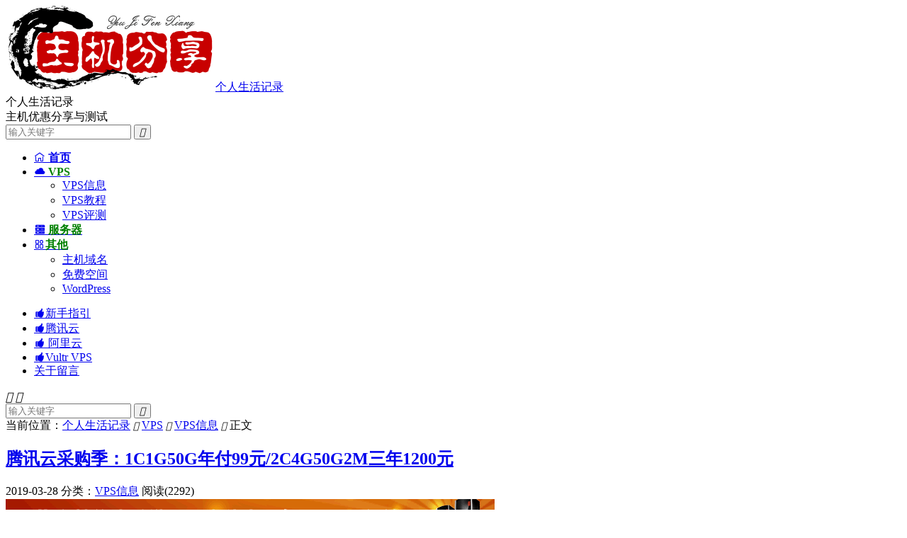

--- FILE ---
content_type: text/html; charset=UTF-8
request_url: https://www.zrblog.com/19384.html
body_size: 11447
content:
<!DOCTYPE HTML>
<html lang="zh-CN" >
<head>
<meta charset="UTF-8">
<meta http-equiv="X-UA-Compatible" content="IE=edge">
<meta name="viewport" content="width=device-width, initial-scale=1.0">
<meta name="apple-mobile-web-app-title" content="个人生活记录">
<meta http-equiv="Cache-Control" content="no-siteapp">
<title>腾讯云采购季：1C1G50G年付99元/2C4G50G2M三年1200元-个人生活记录</title>
<meta name='robots' content='max-image-preview:large' />
<link rel='dns-prefetch' href='//www.zrblog.com' />
<style id='wp-img-auto-sizes-contain-inline-css' type='text/css'>
img:is([sizes=auto i],[sizes^="auto," i]){contain-intrinsic-size:3000px 1500px}
/*# sourceURL=wp-img-auto-sizes-contain-inline-css */
</style>
<style id='wp-block-library-inline-css' type='text/css'>
:root{--wp-block-synced-color:#7a00df;--wp-block-synced-color--rgb:122,0,223;--wp-bound-block-color:var(--wp-block-synced-color);--wp-editor-canvas-background:#ddd;--wp-admin-theme-color:#007cba;--wp-admin-theme-color--rgb:0,124,186;--wp-admin-theme-color-darker-10:#006ba1;--wp-admin-theme-color-darker-10--rgb:0,107,160.5;--wp-admin-theme-color-darker-20:#005a87;--wp-admin-theme-color-darker-20--rgb:0,90,135;--wp-admin-border-width-focus:2px}@media (min-resolution:192dpi){:root{--wp-admin-border-width-focus:1.5px}}.wp-element-button{cursor:pointer}:root .has-very-light-gray-background-color{background-color:#eee}:root .has-very-dark-gray-background-color{background-color:#313131}:root .has-very-light-gray-color{color:#eee}:root .has-very-dark-gray-color{color:#313131}:root .has-vivid-green-cyan-to-vivid-cyan-blue-gradient-background{background:linear-gradient(135deg,#00d084,#0693e3)}:root .has-purple-crush-gradient-background{background:linear-gradient(135deg,#34e2e4,#4721fb 50%,#ab1dfe)}:root .has-hazy-dawn-gradient-background{background:linear-gradient(135deg,#faaca8,#dad0ec)}:root .has-subdued-olive-gradient-background{background:linear-gradient(135deg,#fafae1,#67a671)}:root .has-atomic-cream-gradient-background{background:linear-gradient(135deg,#fdd79a,#004a59)}:root .has-nightshade-gradient-background{background:linear-gradient(135deg,#330968,#31cdcf)}:root .has-midnight-gradient-background{background:linear-gradient(135deg,#020381,#2874fc)}:root{--wp--preset--font-size--normal:16px;--wp--preset--font-size--huge:42px}.has-regular-font-size{font-size:1em}.has-larger-font-size{font-size:2.625em}.has-normal-font-size{font-size:var(--wp--preset--font-size--normal)}.has-huge-font-size{font-size:var(--wp--preset--font-size--huge)}.has-text-align-center{text-align:center}.has-text-align-left{text-align:left}.has-text-align-right{text-align:right}.has-fit-text{white-space:nowrap!important}#end-resizable-editor-section{display:none}.aligncenter{clear:both}.items-justified-left{justify-content:flex-start}.items-justified-center{justify-content:center}.items-justified-right{justify-content:flex-end}.items-justified-space-between{justify-content:space-between}.screen-reader-text{border:0;clip-path:inset(50%);height:1px;margin:-1px;overflow:hidden;padding:0;position:absolute;width:1px;word-wrap:normal!important}.screen-reader-text:focus{background-color:#ddd;clip-path:none;color:#444;display:block;font-size:1em;height:auto;left:5px;line-height:normal;padding:15px 23px 14px;text-decoration:none;top:5px;width:auto;z-index:100000}html :where(.has-border-color){border-style:solid}html :where([style*=border-top-color]){border-top-style:solid}html :where([style*=border-right-color]){border-right-style:solid}html :where([style*=border-bottom-color]){border-bottom-style:solid}html :where([style*=border-left-color]){border-left-style:solid}html :where([style*=border-width]){border-style:solid}html :where([style*=border-top-width]){border-top-style:solid}html :where([style*=border-right-width]){border-right-style:solid}html :where([style*=border-bottom-width]){border-bottom-style:solid}html :where([style*=border-left-width]){border-left-style:solid}html :where(img[class*=wp-image-]){height:auto;max-width:100%}:where(figure){margin:0 0 1em}html :where(.is-position-sticky){--wp-admin--admin-bar--position-offset:var(--wp-admin--admin-bar--height,0px)}@media screen and (max-width:600px){html :where(.is-position-sticky){--wp-admin--admin-bar--position-offset:0px}}

/*# sourceURL=wp-block-library-inline-css */
</style><style id='global-styles-inline-css' type='text/css'>
:root{--wp--preset--aspect-ratio--square: 1;--wp--preset--aspect-ratio--4-3: 4/3;--wp--preset--aspect-ratio--3-4: 3/4;--wp--preset--aspect-ratio--3-2: 3/2;--wp--preset--aspect-ratio--2-3: 2/3;--wp--preset--aspect-ratio--16-9: 16/9;--wp--preset--aspect-ratio--9-16: 9/16;--wp--preset--color--black: #000000;--wp--preset--color--cyan-bluish-gray: #abb8c3;--wp--preset--color--white: #ffffff;--wp--preset--color--pale-pink: #f78da7;--wp--preset--color--vivid-red: #cf2e2e;--wp--preset--color--luminous-vivid-orange: #ff6900;--wp--preset--color--luminous-vivid-amber: #fcb900;--wp--preset--color--light-green-cyan: #7bdcb5;--wp--preset--color--vivid-green-cyan: #00d084;--wp--preset--color--pale-cyan-blue: #8ed1fc;--wp--preset--color--vivid-cyan-blue: #0693e3;--wp--preset--color--vivid-purple: #9b51e0;--wp--preset--gradient--vivid-cyan-blue-to-vivid-purple: linear-gradient(135deg,rgb(6,147,227) 0%,rgb(155,81,224) 100%);--wp--preset--gradient--light-green-cyan-to-vivid-green-cyan: linear-gradient(135deg,rgb(122,220,180) 0%,rgb(0,208,130) 100%);--wp--preset--gradient--luminous-vivid-amber-to-luminous-vivid-orange: linear-gradient(135deg,rgb(252,185,0) 0%,rgb(255,105,0) 100%);--wp--preset--gradient--luminous-vivid-orange-to-vivid-red: linear-gradient(135deg,rgb(255,105,0) 0%,rgb(207,46,46) 100%);--wp--preset--gradient--very-light-gray-to-cyan-bluish-gray: linear-gradient(135deg,rgb(238,238,238) 0%,rgb(169,184,195) 100%);--wp--preset--gradient--cool-to-warm-spectrum: linear-gradient(135deg,rgb(74,234,220) 0%,rgb(151,120,209) 20%,rgb(207,42,186) 40%,rgb(238,44,130) 60%,rgb(251,105,98) 80%,rgb(254,248,76) 100%);--wp--preset--gradient--blush-light-purple: linear-gradient(135deg,rgb(255,206,236) 0%,rgb(152,150,240) 100%);--wp--preset--gradient--blush-bordeaux: linear-gradient(135deg,rgb(254,205,165) 0%,rgb(254,45,45) 50%,rgb(107,0,62) 100%);--wp--preset--gradient--luminous-dusk: linear-gradient(135deg,rgb(255,203,112) 0%,rgb(199,81,192) 50%,rgb(65,88,208) 100%);--wp--preset--gradient--pale-ocean: linear-gradient(135deg,rgb(255,245,203) 0%,rgb(182,227,212) 50%,rgb(51,167,181) 100%);--wp--preset--gradient--electric-grass: linear-gradient(135deg,rgb(202,248,128) 0%,rgb(113,206,126) 100%);--wp--preset--gradient--midnight: linear-gradient(135deg,rgb(2,3,129) 0%,rgb(40,116,252) 100%);--wp--preset--font-size--small: 13px;--wp--preset--font-size--medium: 20px;--wp--preset--font-size--large: 36px;--wp--preset--font-size--x-large: 42px;--wp--preset--spacing--20: 0.44rem;--wp--preset--spacing--30: 0.67rem;--wp--preset--spacing--40: 1rem;--wp--preset--spacing--50: 1.5rem;--wp--preset--spacing--60: 2.25rem;--wp--preset--spacing--70: 3.38rem;--wp--preset--spacing--80: 5.06rem;--wp--preset--shadow--natural: 6px 6px 9px rgba(0, 0, 0, 0.2);--wp--preset--shadow--deep: 12px 12px 50px rgba(0, 0, 0, 0.4);--wp--preset--shadow--sharp: 6px 6px 0px rgba(0, 0, 0, 0.2);--wp--preset--shadow--outlined: 6px 6px 0px -3px rgb(255, 255, 255), 6px 6px rgb(0, 0, 0);--wp--preset--shadow--crisp: 6px 6px 0px rgb(0, 0, 0);}:where(.is-layout-flex){gap: 0.5em;}:where(.is-layout-grid){gap: 0.5em;}body .is-layout-flex{display: flex;}.is-layout-flex{flex-wrap: wrap;align-items: center;}.is-layout-flex > :is(*, div){margin: 0;}body .is-layout-grid{display: grid;}.is-layout-grid > :is(*, div){margin: 0;}:where(.wp-block-columns.is-layout-flex){gap: 2em;}:where(.wp-block-columns.is-layout-grid){gap: 2em;}:where(.wp-block-post-template.is-layout-flex){gap: 1.25em;}:where(.wp-block-post-template.is-layout-grid){gap: 1.25em;}.has-black-color{color: var(--wp--preset--color--black) !important;}.has-cyan-bluish-gray-color{color: var(--wp--preset--color--cyan-bluish-gray) !important;}.has-white-color{color: var(--wp--preset--color--white) !important;}.has-pale-pink-color{color: var(--wp--preset--color--pale-pink) !important;}.has-vivid-red-color{color: var(--wp--preset--color--vivid-red) !important;}.has-luminous-vivid-orange-color{color: var(--wp--preset--color--luminous-vivid-orange) !important;}.has-luminous-vivid-amber-color{color: var(--wp--preset--color--luminous-vivid-amber) !important;}.has-light-green-cyan-color{color: var(--wp--preset--color--light-green-cyan) !important;}.has-vivid-green-cyan-color{color: var(--wp--preset--color--vivid-green-cyan) !important;}.has-pale-cyan-blue-color{color: var(--wp--preset--color--pale-cyan-blue) !important;}.has-vivid-cyan-blue-color{color: var(--wp--preset--color--vivid-cyan-blue) !important;}.has-vivid-purple-color{color: var(--wp--preset--color--vivid-purple) !important;}.has-black-background-color{background-color: var(--wp--preset--color--black) !important;}.has-cyan-bluish-gray-background-color{background-color: var(--wp--preset--color--cyan-bluish-gray) !important;}.has-white-background-color{background-color: var(--wp--preset--color--white) !important;}.has-pale-pink-background-color{background-color: var(--wp--preset--color--pale-pink) !important;}.has-vivid-red-background-color{background-color: var(--wp--preset--color--vivid-red) !important;}.has-luminous-vivid-orange-background-color{background-color: var(--wp--preset--color--luminous-vivid-orange) !important;}.has-luminous-vivid-amber-background-color{background-color: var(--wp--preset--color--luminous-vivid-amber) !important;}.has-light-green-cyan-background-color{background-color: var(--wp--preset--color--light-green-cyan) !important;}.has-vivid-green-cyan-background-color{background-color: var(--wp--preset--color--vivid-green-cyan) !important;}.has-pale-cyan-blue-background-color{background-color: var(--wp--preset--color--pale-cyan-blue) !important;}.has-vivid-cyan-blue-background-color{background-color: var(--wp--preset--color--vivid-cyan-blue) !important;}.has-vivid-purple-background-color{background-color: var(--wp--preset--color--vivid-purple) !important;}.has-black-border-color{border-color: var(--wp--preset--color--black) !important;}.has-cyan-bluish-gray-border-color{border-color: var(--wp--preset--color--cyan-bluish-gray) !important;}.has-white-border-color{border-color: var(--wp--preset--color--white) !important;}.has-pale-pink-border-color{border-color: var(--wp--preset--color--pale-pink) !important;}.has-vivid-red-border-color{border-color: var(--wp--preset--color--vivid-red) !important;}.has-luminous-vivid-orange-border-color{border-color: var(--wp--preset--color--luminous-vivid-orange) !important;}.has-luminous-vivid-amber-border-color{border-color: var(--wp--preset--color--luminous-vivid-amber) !important;}.has-light-green-cyan-border-color{border-color: var(--wp--preset--color--light-green-cyan) !important;}.has-vivid-green-cyan-border-color{border-color: var(--wp--preset--color--vivid-green-cyan) !important;}.has-pale-cyan-blue-border-color{border-color: var(--wp--preset--color--pale-cyan-blue) !important;}.has-vivid-cyan-blue-border-color{border-color: var(--wp--preset--color--vivid-cyan-blue) !important;}.has-vivid-purple-border-color{border-color: var(--wp--preset--color--vivid-purple) !important;}.has-vivid-cyan-blue-to-vivid-purple-gradient-background{background: var(--wp--preset--gradient--vivid-cyan-blue-to-vivid-purple) !important;}.has-light-green-cyan-to-vivid-green-cyan-gradient-background{background: var(--wp--preset--gradient--light-green-cyan-to-vivid-green-cyan) !important;}.has-luminous-vivid-amber-to-luminous-vivid-orange-gradient-background{background: var(--wp--preset--gradient--luminous-vivid-amber-to-luminous-vivid-orange) !important;}.has-luminous-vivid-orange-to-vivid-red-gradient-background{background: var(--wp--preset--gradient--luminous-vivid-orange-to-vivid-red) !important;}.has-very-light-gray-to-cyan-bluish-gray-gradient-background{background: var(--wp--preset--gradient--very-light-gray-to-cyan-bluish-gray) !important;}.has-cool-to-warm-spectrum-gradient-background{background: var(--wp--preset--gradient--cool-to-warm-spectrum) !important;}.has-blush-light-purple-gradient-background{background: var(--wp--preset--gradient--blush-light-purple) !important;}.has-blush-bordeaux-gradient-background{background: var(--wp--preset--gradient--blush-bordeaux) !important;}.has-luminous-dusk-gradient-background{background: var(--wp--preset--gradient--luminous-dusk) !important;}.has-pale-ocean-gradient-background{background: var(--wp--preset--gradient--pale-ocean) !important;}.has-electric-grass-gradient-background{background: var(--wp--preset--gradient--electric-grass) !important;}.has-midnight-gradient-background{background: var(--wp--preset--gradient--midnight) !important;}.has-small-font-size{font-size: var(--wp--preset--font-size--small) !important;}.has-medium-font-size{font-size: var(--wp--preset--font-size--medium) !important;}.has-large-font-size{font-size: var(--wp--preset--font-size--large) !important;}.has-x-large-font-size{font-size: var(--wp--preset--font-size--x-large) !important;}
/*# sourceURL=global-styles-inline-css */
</style>

<style id='classic-theme-styles-inline-css' type='text/css'>
/*! This file is auto-generated */
.wp-block-button__link{color:#fff;background-color:#32373c;border-radius:9999px;box-shadow:none;text-decoration:none;padding:calc(.667em + 2px) calc(1.333em + 2px);font-size:1.125em}.wp-block-file__button{background:#32373c;color:#fff;text-decoration:none}
/*# sourceURL=/wp-includes/css/classic-themes.min.css */
</style>
<link rel='stylesheet' id='wp-polls-css' href='https://www.zrblog.com/wp-content/plugins/wp-polls/polls-css.css?ver=2.77.3' type='text/css' media='all' />
<style id='wp-polls-inline-css' type='text/css'>
.wp-polls .pollbar {
	margin: 1px;
	font-size: 6px;
	line-height: 8px;
	height: 8px;
	background-image: url('https://www.zrblog.com/wp-content/plugins/wp-polls/images/default/pollbg.gif');
	border: 1px solid #c8c8c8;
}

/*# sourceURL=wp-polls-inline-css */
</style>
<link rel='stylesheet' id='style-css' href='https://www.zrblog.com/wp-content/themes/dux/style.css?ver=9.5' type='text/css' media='all' />
<link rel="canonical" href="https://www.zrblog.com/19384.html" />
<meta name="keywords" content="国内云主机,腾讯云,腾讯云活动,腾讯云秒杀,VPS信息">
<meta name="description" content="腾讯云新春采购季活动正在如火如荼的进行中，每天9:00 / 11:00 / 14:00 / 16:00 / 19:00五场按时秒杀，参与活动的产品包括云服务器、MySQL、Redis等等，每场活动的产品、配置、机房区域和折扣力度都不同，比如今天9点有个重庆区1C1G50G1M年付仅99元起，而2C4G50G2M三年12">
<meta property="og:type" content="acticle">
<meta property="og:site_name" content="个人生活记录">
<meta property="og:title" content="腾讯云采购季：1C1G50G年付99元/2C4G50G2M三年1200元">
<meta property="og:description" content="腾讯云新春采购季活动正在如火如荼的进行中，每天9:00 / 11:00 / 14:00 / 16:00 / 19:00五场按时秒杀，参与活动的产品包括云服务器、MySQL、Redis等等，每场活动的产品、配置、机房区域和折扣力度都不同，比如...">
<meta property="og:url" content="https://www.zrblog.com/19384.html">
<meta property="og:image" content="https://www.zrblog.com/wp-content/uploads/2019/03/tengxun.png">
<meta property="twitter:card" content="summary_large_image">
<meta property="twitter:title" content="腾讯云采购季：1C1G50G年付99元/2C4G50G2M三年1200元">
<meta property="twitter:description" content="腾讯云新春采购季活动正在如火如荼的进行中，每天9:00 / 11:00 / 14:00 / 16:00 / 19:00五场按时秒杀，参与活动的产品包括云服务器、MySQL、Redis等等，每场活动的产品、配置、机房区域和折扣力度都不同，比如...">
<meta property="twitter:url" content="https://www.zrblog.com/19384.html">
<meta property="twitter:image" content="https://www.zrblog.com/wp-content/uploads/2019/03/tengxun.png">
<style>/* 在线链接服务仅供平台体验和调试使用，平台不承诺服务的稳定性，企业客户需下载字体包自行发布使用并做好备份。 */
@font-face {
  font-family: 'iconfont';  /* Project id 4824669 */
  src: url('//at.alicdn.com/t/c/font_4824669_piocafgej2f.woff2?t=1739942462363') format('woff2'),
       url('//at.alicdn.com/t/c/font_4824669_piocafgej2f.woff?t=1739942462363') format('woff'),
       url('//at.alicdn.com/t/c/font_4824669_piocafgej2f.ttf?t=1739942462363') format('truetype');
}
/* 这段必须有 */
.iconfont{
  font-family:"iconfont" !important;
  font-style:normal;
  -webkit-font-smoothing: antialiased;
  -webkit-text-stroke-width: 0.2px;
  -moz-osx-font-smoothing: grayscale;
}</style><link rel="shortcut icon" href="https://www.zrblog.com/favicon.ico">
<link rel='stylesheet' id='su-shortcodes-css' href='https://www.zrblog.com/wp-content/plugins/shortcodes-ultimate/includes/css/shortcodes.css?ver=7.4.7' type='text/css' media='all' />
</head>
<body class="wp-singular post-template-default single single-post postid-19384 single-format-standard wp-theme-dux home m-excerpt-desc comment-open site-layout-2 text-justify-on m-list-thumb-left m-catplist-on">
<header class="header">
	<div class="container">
		<div class="logo"><a href="https://www.zrblog.com" title="个人生活记录-国外VPS，国外服务器，国外主机，免费VPS，VPS测评及优惠码"><img src="https://www.zrblog.com/wp-content/uploads/2023/07/logo1.png" alt="个人生活记录-国外VPS，国外服务器，国外主机，免费VPS，VPS测评及优惠码">个人生活记录</a></div>		<div class="brand">个人生活记录<br>主机优惠分享与测试</div>											<form method="get" class="site-search-form" action="https://www.zrblog.com/">
    <input class="search-input" name="s" type="text" placeholder="输入关键字" value="" required="required">
    <button class="search-btn" type="submit"><i class="tbfa">&#xe611;</i></button>
</form>							<ul class="site-nav site-navbar">
			<li><a href="https://www.zrblog.com"><i class="iconfont"></i><b> 首页</b></a></li>
<li class="current-post-ancestor menu-item-has-children"><a href="https://www.zrblog.com/vps"><i class="iconfont">&#xe60d;</i><b><span style="color:green"> VPS</span></b></a>
<ul class="sub-menu">
	<li class="current-post-ancestor current-menu-parent"><a href="https://www.zrblog.com/vps/offers">VPS信息</a></li>
	<li><a href="https://www.zrblog.com/vps/jiaocheng">VPS教程</a></li>
	<li><a href="https://www.zrblog.com/vps/test">VPS评测</a></li>
</ul>
</li>
<li><a href="https://www.zrblog.com/servers"><i class="iconfont">&#xe607;</i><b><span style="color:green"> 服务器</span></b></a></li>
<li class="menu-item-has-children"><a href="https://www.zrblog.com/other"><i class="iconfont">&#xe646;</i><b><span style="color:green">其他</span></b></a>
<ul class="sub-menu">
	<li><a href="https://www.zrblog.com/free">主机域名</a></li>
	<li><a href="https://www.zrblog.com/free/freehosting">免费空间</a></li>
	<li><a href="https://www.zrblog.com/procedures/wordpress">WordPress</a></li>
</ul>
</li>
		</ul>
					<div class="topbar">
				<ul class="site-nav topmenu">
					<li><a target="_blank" href="https://www.zrblog.com/wiki"><i class="iconfont"></i>新手指引</a></li>
<li><a target="_blank" href="https://www.zrblog.com/22765.html"><i class="iconfont"></i>腾讯云</a></li>
<li><a target="_blank" href="https://www.zrblog.com/22603.html"><i class="iconfont"></i> 阿里云</a></li>
<li><a target="_blank" href="https://www.zrblog.com/22754.html"><i class="iconfont"></i>Vultr VPS</a></li>
<li><a target="_blank" href="https://www.zrblog.com/about">关于留言</a></li>
									</ul>
							</div>
					</div>
</header>
	<div class="m-icon-nav">
		<i class="tbfa">&#xe612;</i>
		<i class="tbfa">&#xe606;</i>
	</div>
<div class="site-search">
	<div class="container">
		<form method="get" class="site-search-form" action="https://www.zrblog.com/">
    <input class="search-input" name="s" type="text" placeholder="输入关键字" value="" required="required">
    <button class="search-btn" type="submit"><i class="tbfa">&#xe611;</i></button>
</form>	</div>
</div>
	<div class="breadcrumbs">
		<div class="container">当前位置：<a href="https://www.zrblog.com">个人生活记录</a> <small><i class="tbfa">&#xe87e;</i></small> <a href="https://www.zrblog.com/vps">VPS</a> <small><i class="tbfa">&#xe87e;</i></small> <a href="https://www.zrblog.com/vps/offers">VPS信息</a> <small><i class="tbfa">&#xe87e;</i></small> 正文</div>
	</div>
<section class="container">
	<div class="content-wrap">
	<div class="content">
						<header class="article-header">
			<h1 class="article-title"><a href="https://www.zrblog.com/19384.html">腾讯云采购季：1C1G50G年付99元/2C4G50G2M三年1200元</a></h1>
			<div class="article-meta">
				<span class="item">2019-03-28</span>												<span class="item">分类：<a href="https://www.zrblog.com/vps/offers" rel="category tag">VPS信息</a></span>
				<span class="item post-views">阅读(2292)</span>																<span class="item"></span>
			</div>
		</header>
				<article class="article-content">
			<div class="orbui orbui-post orbui-post-01"><a href="https://www.zrblog.net/item/wxhost.html" target="_blank"><img src="https://www.zrblog.com/gg/wxhost.gif" alt="香港/美国/国内高速VPS" /></a></div>						<p><a target="_blank" href="https://www.zrblog.com/tag/%e8%85%be%e8%ae%af%e4%ba%91" title="View all posts in 腾讯云">腾讯云</a>新春采购季活动正在如火如荼的进行中，每天9:00 / 11:00 / 14:00 / 16:00 / 19:00五场按时秒杀，参与活动的产品包括云服务器、MySQL、Redis等等，每场活动的产品、配置、机房区域和折扣力度都不同，比如今天9点有个重庆区1C1G50G1M年付仅99元起，而2C4G50G2M三年1200元上海区也继续参与秒杀，感兴趣的读者朋友可以抓紧。</p>
<p><img decoding="async" src="https://www.zrblog.com/wp-content/uploads/2019/03/tengxun.png" alt="" /><br />
<span style="font-size: large;"><strong><span style="color: #ff0000;">活动页面：</span></strong><a rel="nofollow" href="https://cloud.tencent.com/redirect.php?redirect=10488&amp;cps_key=d9558949cd19044dde5b05675b24425d" target="_blank"><strong><em><span style="color: #0000ff;">点击直达</span></em></strong></a></span></p>
<p>下面随意列举两款今天9点秒杀的云服务器信息，由于每场活动产品不同，即时信息以页面为准。</p>
<table class="vptable">
<tbody>
<tr class="firstRow">
<td valign="top">
<ul>
<li>CPU：2cores</li>
<li>内存：4GB</li>
<li>硬盘：50GB云硬盘</li>
<li>带宽：2M</li>
<li>架构：Cloud</li>
<li>IP：1公网</li>
<li>价格：1200元/三年<a rel="nofollow" title="活动页面" href="https://cloud.tencent.com/redirect.php?redirect=10488&amp;cps_key=d9558949cd19044dde5b05675b24425d" target="_blank" rel="external nofloow">购买链接</a></li>
</ul>
</td>
<td valign="top">
<ul>
<li>CPU：1core</li>
<li>内存：1GB</li>
<li>硬盘：50GB云硬盘</li>
<li>带宽：1M</li>
<li>架构：Cloud</li>
<li>IP：1公网</li>
<li>价格：99元/年<a rel="nofollow" href="https://cloud.tencent.com/redirect.php?redirect=10488&amp;cps_key=d9558949cd19044dde5b05675b24425d" target="_blank">购买链接</a></li>
</ul>
</td>
</tr>
</tbody>
</table>
<div class="su-quote su-quote-style-default"><div class="su-quote-inner su-u-clearfix su-u-trim">秒杀规则<br />
活动对象：腾讯云官网已注册且完成实名认证的国内站用户均可参与（协作者除外）；</p>
<p>活动时间：2019年3月5日——4月5日，每天五场（09:00, 11:00, 14:00, 16:00, 19:00）秒杀；</p>
<p>秒杀说明：</p>
<ol>
<li>1、秒杀活动优惠不能与其他优惠叠加，不能使用代金券；</li>
<li>2、订单60分钟内未完成支付，订单将自动过期，请下单后尽快支付；达到购买数量和次数限制后若取消订单，5分钟内恢复对应次数的购买资格；</li>
<li>3、同一用户（同一手机、邮箱、实名认证用户视为同一用户）每次秒杀限选1款，限购1台，同一用户每款配置的商品最多可秒杀10次；</li>
<li>4、购买完成后不允许降配，也不支持先升级再降配；配置升级和续费按官网正常购买流程执行；</li>
<li>5、秒杀产品不支持退款；购买的配置和区域不同，价格会有差异；购买后无法调整区域；</li>
<li>6、秒杀云服务器配置所含系统盘均为高性能云盘</li>
<li>7、秒杀云服务器标准型可选带宽配置含1Mbps、5Mbps、10Mbps；如需更多带宽，活动页购买服务器后请到官网升级；</li>
<li>8、为保证活动的公平公正，腾讯云有权对恶意刷抢活动资源(如通过程序等技术手段)，长期资源闲置，利用资源从事违法违规行为的用户收回云资源。</li>
</ol>
</div></div>
本次新春采购季秒杀活动持续到4月5日，每天和每场的产品不同，对于国内云服务器有需求的朋友可以多多关注下页面，相对于海外VPS，国内云服务器有不可比拟的速度优势，切不受出口线路影响避免抽风烦恼。</p>
					</article>
								<div class="post-copyright">未经允许谢绝转载：<a href="https://www.zrblog.com">个人生活记录</a> &raquo; <a href="https://www.zrblog.com/19384.html">腾讯云采购季：1C1G50G年付99元/2C4G50G2M三年1200元</a></div>		
		
				<div class="article-tags"><a href="https://www.zrblog.com/tag/%e5%9b%bd%e5%86%85%e4%ba%91%e4%b8%bb%e6%9c%ba" rel="tag">国内云主机</a><a href="https://www.zrblog.com/tag/%e8%85%be%e8%ae%af%e4%ba%91" rel="tag">腾讯云</a><a href="https://www.zrblog.com/tag/%e8%85%be%e8%ae%af%e4%ba%91%e6%b4%bb%e5%8a%a8" rel="tag">腾讯云活动</a><a href="https://www.zrblog.com/tag/%e8%85%be%e8%ae%af%e4%ba%91%e7%a7%92%e6%9d%80" rel="tag">腾讯云秒杀</a></div>
		
		
		            <nav class="article-nav">
                <span class="article-nav-prev">上一篇<br><a href="https://www.zrblog.com/19395.html" rel="prev">SerNetHosting：$6/月KVM-2GB/100GB/200M无限/法国</a></span>
                <span class="article-nav-next">下一篇<br><a href="https://www.zrblog.com/19398.html" rel="next">80host：香港20G高防服务器月付666元起</a></span>
            </nav>
        
		<div class="orbui orbui-post orbui-post-02"><a href="https://portal.sharktech.net/aff.php?aff=298" target="_blank"><img src="https://www.zrblog.com/gg/sk.gif" rel="nofollow" alt="自营机房/高防服务器/高防VPS/美国高防/洛杉矶VPS/洛杉矶高防服务器" /></a></div>		<div class="relates relates-imagetext"><div class="title"><h3>相关推荐</h3></div><ul><li><a href="https://www.zrblog.com/23444.html"><img data-src="https://www.zrblog.com/wp-content/uploads/2024/06/tx618-2024.png" alt="腾讯云服务器抢购,2C2G4M云服务器99元/年,同价续费-个人生活记录" src="https://www.zrblog.com/wp-content/themes/dux/assets/img/thumbnail.png" class="thumb"></a><a href="https://www.zrblog.com/23444.html">腾讯云服务器抢购,2C2G4M云服务器99元/年,同价续费</a></li><li><a href="https://www.zrblog.com/23436.html"><img data-src="https://www.zrblog.net/wp-content/uploads/2024/03/tx-2024.png" alt="腾讯云新春采购季爆款云服务器2C2G3M年付61元起,最高领7700元代金券-个人生活记录" src="https://www.zrblog.com/wp-content/themes/dux/assets/img/thumbnail.png" class="thumb"></a><a href="https://www.zrblog.com/23436.html">腾讯云新春采购季爆款云服务器2C2G3M年付61元起,最高领7700元代金券</a></li><li><a href="https://www.zrblog.com/23359.html"><img data-src="https://www.zrblog.com/wp-content/uploads/2022/05/tx-618.png" alt="腾讯云年中优惠云服务器秒杀45元/年起,预热专享618元代金券一键领-个人生活记录" src="https://www.zrblog.com/wp-content/themes/dux/assets/img/thumbnail.png" class="thumb"></a><a href="https://www.zrblog.com/23359.html">腾讯云年中优惠云服务器秒杀45元/年起,预热专享618元代金券一键领</a></li><li><a href="https://www.zrblog.com/23247.html"><img data-src="https://www.zrblog.com/wp-content/uploads/2022/02/tx-2022.png" alt="腾讯云新春采购活动开始啦,2C2G4M云服务器仅需40元/年-个人生活记录" src="https://www.zrblog.com/wp-content/themes/dux/assets/img/thumbnail.png" class="thumb"></a><a href="https://www.zrblog.com/23247.html">腾讯云新春采购活动开始啦,2C2G4M云服务器仅需40元/年</a></li><li><a href="https://www.zrblog.com/23229.html"><img data-src="https://www.zrblog.com/wp-content/uploads/11.1112G88_93D5/20201111_tx.jpg" alt="不买后悔！腾讯云双十一秒杀2C4G8M三年仅198元起-个人生活记录" src="https://www.zrblog.com/wp-content/themes/dux/assets/img/thumbnail.png" class="thumb"></a><a href="https://www.zrblog.com/23229.html">不买后悔！腾讯云双十一秒杀2C4G8M三年仅198元起</a></li><li><a href="https://www.zrblog.com/23223.html"><img data-src="https://www.zrblog.com/wp-content/uploads/c77104b0aa44_13BD9/lighthouse.jpg" alt="腾讯云轻量服务器：1核CPU,1GB内存,25G硬盘,30M带宽,香港/新加坡/日本等机房-个人生活记录" src="https://www.zrblog.com/wp-content/themes/dux/assets/img/thumbnail.png" class="thumb"></a><a href="https://www.zrblog.com/23223.html">腾讯云轻量服务器：1核CPU,1GB内存,25G硬盘,30M带宽,香港/新加坡/日本等机房</a></li><li><a href="https://www.zrblog.com/23179.html"><img data-src="https://www.zrblog.com/wp-content/uploads/11.1112G88_93D5/20201111_tx.jpg" alt="腾讯云：11.11云上盛惠云产品限时秒杀,1核2G云服务器首年88元-个人生活记录" src="https://www.zrblog.com/wp-content/themes/dux/assets/img/thumbnail.png" class="thumb"></a><a href="https://www.zrblog.com/23179.html">腾讯云：11.11云上盛惠云产品限时秒杀,1核2G云服务器首年88元</a></li><li><a href="https://www.zrblog.com/23115.html"><img data-src="https://www.zrblog.com/wp-content/uploads/2020/05/560x300.jpg" alt="腾讯云618云聚惠,每天5场秒杀,云服务器每年95元起-个人生活记录" src="https://www.zrblog.com/wp-content/themes/dux/assets/img/thumbnail.png" class="thumb"></a><a href="https://www.zrblog.com/23115.html">腾讯云618云聚惠,每天5场秒杀,云服务器每年95元起</a></li></ul></div>		<div class="orbui orbui-post orbui-post-03"><a href="https://my.racknerd.com/aff.php?aff=69" target="_blank"><img src="https://www.zrblog.com/gg/racknerd.gif" alt="香港/美国/国内高速VPS" /></a></div>			</div>
	</div>
	<div class="sidebar">
	<div class="widget widget_ui_textorbui"><a class="style04" href="https://www.zrblog.com/item/80vps.html" target="_blank"><strong>老牌商家</strong><h2>80VPS</h2><p>老牌国内商家，域名注册、虚拟主机、VPS、独立服务器租用，全球多机房可选</p></a></div><div class="widget widget_ui_textorbui"><a class="style02" href="https://my.racknerd.com/aff.php?aff=69" target="_blank"><strong>特别推荐</strong><h2>RackNerd</h2><p>便宜VPS主机首选，可选节点多，有售后服务国内口碑不错。</p></a></div><div class="widget widget_ui_orbui"><div class="item"><div style=" margin-left:8px; margin-top:4px; margin-left:10px; margin-right:8px;margin-bottom:4px;"><a href="https://www.zrblog.com/item/bwg.html" target="_blank"><img src="https://www.zrblog.com/gg/vps.jpg"></a></div>
<div style=" margin-left:8px; margin-top:4px; margin-left:10px; margin-right:8px;margin-bottom:4px;"><a href="https://billing.raksmart.com/whmcs/aff.php?aff=337" target="_blank"><img src="https://www.zrblog.com/gg/vps.jpg"></a></div>
<div style=" margin-left:8px; margin-top:4px; margin-left:10px; margin-right:8px;margin-bottom:4px;"><a href="https://www.zrblog.com/item/aoyouhost.html" target="_blank"><img src="https://www.zrblog.com/gg/vps.jpg"></a></div>
<div style=" margin-left:8px; margin-top:4px; margin-left:10px; margin-right:8px;margin-bottom:8px;"><a href="https://www.zrblog.com/item/diyvm.html" target="_blank"><img src="https://www.zrblog.com/gg/vps.jpg"></a></div></div></div><div class="widget widget_block"><div class="widget widget_search" style="margin: 1px 0 1px 0;">  <!-- 上边距20px，下边距10px -->
<form method="get" class="site-search-form" action="https://www.zrblog.net/">
    <input class="search-input" name="s" type="text" placeholder="输入关键字" value="" required="required">
    <button class="search-btn" type="submit"><i class="tbfa">&#xe611;</i></button>
</form> 
</div></div><div class="widget widget_ui_posts"><h3>热门文章</h3><ul><li><a href="https://www.zrblog.com/23115.html"><span class="thumbnail"><img data-src="https://www.zrblog.com/wp-content/uploads/2020/05/560x300.jpg" alt="腾讯云618云聚惠,每天5场秒杀,云服务器每年95元起-个人生活记录" src="https://www.zrblog.com/wp-content/themes/dux/assets/img/thumbnail.png" class="thumb"></span><span class="text">腾讯云618云聚惠,每天5场秒杀,云服务器每年95元起</span><span class="muted">2020-05-28</span></a></li><li><a href="https://www.zrblog.com/22916.html"><span class="thumbnail"><img data-src="https://www.zrblog.com/wp-content/uploads/2013/08/iwfhosting.jpg" alt="iWFHosting：KVM2G每月8.99美元起/洛杉矶可选10Gbps端口+高防-个人生活记录" src="https://www.zrblog.com/wp-content/themes/dux/assets/img/thumbnail.png" class="thumb"></span><span class="text">iWFHosting：KVM2G每月8.99美元起/洛杉矶可选10Gbps端口+高防</span><span class="muted">2020-04-29</span></a></li><li><a href="https://www.zrblog.com/22885.html"><span class="thumbnail"><img data-src="https://www.zrblog.com/wp-content/uploads/2014/08/sk.jpg" alt="Sharktech五五折/2GB/30G SSD/4TB/洛杉矶(高防)每月6.57美元-个人生活记录" src="https://www.zrblog.com/wp-content/themes/dux/assets/img/thumbnail.png" class="thumb"></span><span class="text">Sharktech五五折/2GB/30G SSD/4TB/洛杉矶(高防)每月6.57美元</span><span class="muted">2020-04-24</span></a></li><li><a href="https://www.zrblog.com/22877.html"><span class="thumbnail"><img data-src="https://www.zrblog.com/wp-content/uploads/2018/05/hosteons.png" alt="Hosteons：KVM八折/OpenVZ年付五折/不限流量/免费升级套餐/支持支付宝-个人生活记录" src="https://www.zrblog.com/wp-content/themes/dux/assets/img/thumbnail.png" class="thumb"></span><span class="text">Hosteons：KVM八折/OpenVZ年付五折/不限流量/免费升级套餐/支持支付宝</span><span class="muted">2020-04-22</span></a></li><li><a href="https://www.zrblog.com/22754.html"><span class="thumbnail"><img data-src="https://www.zrblog.com/wp-content/uploads/2019/06/vultr.png" alt="VULTR：按小时计费KVM月费3.5美元起/新用户送100美元/16个机房/支持支付宝-个人生活记录" src="https://www.zrblog.com/wp-content/themes/dux/assets/img/thumbnail.png" class="thumb"></span><span class="text">VULTR：按小时计费KVM月费3.5美元起/新用户送100美元/16个机房/支持支付宝</span><span class="muted">2020-04-02</span></a></li></ul></div><div class="widget_text widget widget_custom_html"><h3>友情推荐</h3><div class="textwidget custom-html-widget"><div style=" margin-left:8px; margin-top:8px; margin-left:10px; margin-right:8px;margin-bottom:4px;"><a href="https://www.zrblog.com/item/bwg.html" target="_blank"><img src="https://themebetter.com/uploads/2016/05/tb_dux.jpg"></a></div>
<div style=" margin-left:8px; margin-top:4px; margin-left:10px; margin-right:8px;margin-bottom:4px;"><a href="https://www.zrblog.com/item/bwg.html" target="_blank"><img src="https://themebetter.com/uploads/2016/05/tb_dux.jpg"></a></div></div></div><div class="widget widget_ui_statistics"><h3>网站统计</h3><ul><li><strong>日志总数：</strong>6038</li><li><strong>标签总数：</strong>3771</li><li><strong>分类总数：</strong>17</li><li><strong>用户总数：</strong>1</li><li><strong>最后更新：</strong>2025-12-29</li></ul></div></div></section>

<footer class="footer">
	<div class="container">
							<div class="fcode">
				 <p><b>网站不提供任何产品仅为分享信息，所有产品请正规合法使用。主机分享不介入任何交易纠纷，您在购买和使用中遇到任何问题请联络相关提供商处理。</b></p>
              <p>资源搜集自互联网，如有侵犯权利，请及时联系老赵（admin@zrblog.com</a>），我将尽快处理。</p>
              <p class="powered">Copyright&copy; 2010-2025  <a href="https://www.zrblog.com/" title="赵容部落">ZRBLOG.COM</a>.   <?php echo get_num_queries(); ?>次查询
<p><a href="https://beian.miit.gov.cn/" target="_blank" rel="nofollow noopener noreferrer"> 鄂ICP备18018039号-2</a></p>
<p><a href="http://www.beian.gov.cn/portal/registerSystemInfo?recordcode=42108702000118" target="_blank" rel="nofollow noopener noreferrer"><img src="https://www.zrblog.com/images/ba.png">鄂公网安备42108702000118号</a></p>			</div>
				<p>&copy; 2010-2026 &nbsp; <a href="https://www.zrblog.com">个人生活记录</a> &nbsp; <a href="https://www.zrblog.com/sitemap.xml">网站地图</a>
</p>
					</div>
</footer>
<script>window.TBUI={"www":"https:\/\/www.zrblog.com","uri":"https:\/\/www.zrblog.com\/wp-content\/themes\/dux","ajaxurl":"https:\/\/www.zrblog.com\/wp-admin\/admin-ajax.php","ver":"9.5","roll":"","copyoff":0,"ajaxpager":"0","fullimage":"1","captcha":0,"captcha_comment":1,"captcha_login":1,"captcha_register":1,"table_scroll_m":1,"table_scroll_w":"800","pre_color":1,"pre_copy":1,"lang":{"copy":"\u590d\u5236","copy_success":"\u5df2\u590d\u5236","comment_loading":"\u8bc4\u8bba\u63d0\u4ea4\u4e2d...","comment_cancel_edit":"\u53d6\u6d88\u7f16\u8f91","loadmore":"\u52a0\u8f7d\u66f4\u591a","like_login":"\u70b9\u8d5e\u8bf7\u5148\u767b\u5f55","liked":"\u4f60\u5df2\u8d5e\uff01","delete_post":"\u786e\u5b9a\u5220\u9664\u8fd9\u4e2a\u6587\u7ae0\u5417\uff1f","read_post_all":"\u70b9\u51fb\u9605\u8bfb\u4f59\u4e0b\u5168\u6587","copy_wechat":"\u5fae\u4fe1\u53f7\u5df2\u590d\u5236","sign_password_less":"\u5bc6\u7801\u592a\u77ed\uff0c\u81f3\u5c116\u4f4d","sign_username_none":"\u7528\u6237\u540d\u4e0d\u80fd\u4e3a\u7a7a","sign_email_error":"\u90ae\u7bb1\u683c\u5f0f\u9519\u8bef","sign_vcode_loading":"\u9a8c\u8bc1\u7801\u83b7\u53d6\u4e2d","sign_vcode_new":" \u79d2\u91cd\u65b0\u83b7\u53d6"},"turnstile_key":""}</script>
<script type="speculationrules">
{"prefetch":[{"source":"document","where":{"and":[{"href_matches":"/*"},{"not":{"href_matches":["/wp-*.php","/wp-admin/*","/wp-content/uploads/*","/wp-content/*","/wp-content/plugins/*","/wp-content/themes/dux/*","/*\\?(.+)"]}},{"not":{"selector_matches":"a[rel~=\"nofollow\"]"}},{"not":{"selector_matches":".no-prefetch, .no-prefetch a"}}]},"eagerness":"conservative"}]}
</script>
<script type="text/javascript" src="https://www.zrblog.com/wp-content/themes/dux/assets/js/libs/jquery.min.js?ver=9.5" id="jquery-js"></script>
<script type="text/javascript" id="wp-polls-js-extra">
/* <![CDATA[ */
var pollsL10n = {"ajax_url":"https://www.zrblog.com/wp-admin/admin-ajax.php","text_wait":"\u60a8\u7684\u4e0a\u4e00\u4e2a\u8bf7\u6c42\u4ecd\u5728\u5904\u7406\u4e2d\u3002\u8bf7\u7b49\u4e00\u4e0b......","text_valid":"\u8bf7\u9009\u62e9\u6709\u6548\u7684\u6295\u7968\u7b54\u6848\u3002","text_multiple":"\u5141\u8bb8\u7684\u6700\u5927\u9009\u62e9\u6570\u91cf\uff1a","show_loading":"1","show_fading":"1"};
//# sourceURL=wp-polls-js-extra
/* ]]> */
</script>
<script type="text/javascript" src="https://www.zrblog.com/wp-content/plugins/wp-polls/polls-js.js?ver=2.77.3" id="wp-polls-js"></script>
<script type="text/javascript" src="https://www.zrblog.com/wp-content/themes/dux/assets/js/loader.js?ver=9.5" id="loader-js"></script>
</body>
</html>